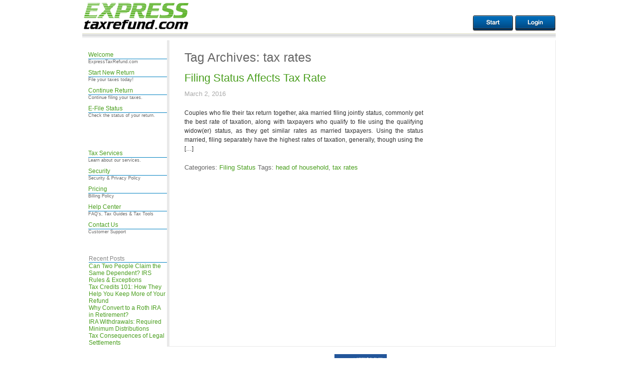

--- FILE ---
content_type: text/html; charset=UTF-8
request_url: https://blog.expresstaxrefund.com/tag/tax-rates/
body_size: 46116
content:
<!DOCTYPE html>
<html lang="en-US">
<head>
  <meta charset="UTF-8" />
  <meta name="viewport" content="width=device-width" />
  <title>tax rates Archives - ExpressTaxRefund.com</title>
  <link rel="stylesheet" type="text/css" href="https://blog.expresstaxrefund.com/wp-content/themes/CUSTOMWPTHEME/style-base.css" />
  <meta name='robots' content='index, follow, max-image-preview:large, max-snippet:-1, max-video-preview:-1' />

	<!-- This site is optimized with the Yoast SEO plugin v26.4 - https://yoast.com/wordpress/plugins/seo/ -->
	<link rel="canonical" href="https://blog.expresstaxrefund.com/tag/tax-rates/" />
	<meta property="og:locale" content="en_US" />
	<meta property="og:type" content="article" />
	<meta property="og:title" content="tax rates Archives - ExpressTaxRefund.com" />
	<meta property="og:url" content="https://blog.expresstaxrefund.com/tag/tax-rates/" />
	<meta property="og:site_name" content="ExpressTaxRefund.com" />
	<script type="application/ld+json" class="yoast-schema-graph">{"@context":"https://schema.org","@graph":[{"@type":"CollectionPage","@id":"https://blog.expresstaxrefund.com/tag/tax-rates/","url":"https://blog.expresstaxrefund.com/tag/tax-rates/","name":"tax rates Archives - ExpressTaxRefund.com","isPartOf":{"@id":"https://blog.expresstaxrefund.com/#website"},"breadcrumb":{"@id":"https://blog.expresstaxrefund.com/tag/tax-rates/#breadcrumb"},"inLanguage":"en-US"},{"@type":"BreadcrumbList","@id":"https://blog.expresstaxrefund.com/tag/tax-rates/#breadcrumb","itemListElement":[{"@type":"ListItem","position":1,"name":"Home","item":"https://blog.expresstaxrefund.com/"},{"@type":"ListItem","position":2,"name":"tax rates"}]},{"@type":"WebSite","@id":"https://blog.expresstaxrefund.com/#website","url":"https://blog.expresstaxrefund.com/","name":"ExpressTaxRefund.com","description":"Fast Tax Return and Fast Tax Refund Services","potentialAction":[{"@type":"SearchAction","target":{"@type":"EntryPoint","urlTemplate":"https://blog.expresstaxrefund.com/?s={search_term_string}"},"query-input":{"@type":"PropertyValueSpecification","valueRequired":true,"valueName":"search_term_string"}}],"inLanguage":"en-US"}]}</script>
	<!-- / Yoast SEO plugin. -->


<link rel="alternate" type="application/rss+xml" title="ExpressTaxRefund.com &raquo; Feed" href="https://blog.expresstaxrefund.com/feed/" />
<link rel="alternate" type="application/rss+xml" title="ExpressTaxRefund.com &raquo; Comments Feed" href="https://blog.expresstaxrefund.com/comments/feed/" />
<link rel="alternate" type="application/rss+xml" title="ExpressTaxRefund.com &raquo; tax rates Tag Feed" href="https://blog.expresstaxrefund.com/tag/tax-rates/feed/" />
<style id='wp-img-auto-sizes-contain-inline-css' type='text/css'>
img:is([sizes=auto i],[sizes^="auto," i]){contain-intrinsic-size:3000px 1500px}
/*# sourceURL=wp-img-auto-sizes-contain-inline-css */
</style>
<style id='wp-emoji-styles-inline-css' type='text/css'>

	img.wp-smiley, img.emoji {
		display: inline !important;
		border: none !important;
		box-shadow: none !important;
		height: 1em !important;
		width: 1em !important;
		margin: 0 0.07em !important;
		vertical-align: -0.1em !important;
		background: none !important;
		padding: 0 !important;
	}
/*# sourceURL=wp-emoji-styles-inline-css */
</style>
<style id='wp-block-library-inline-css' type='text/css'>
:root{--wp-block-synced-color:#7a00df;--wp-block-synced-color--rgb:122,0,223;--wp-bound-block-color:var(--wp-block-synced-color);--wp-editor-canvas-background:#ddd;--wp-admin-theme-color:#007cba;--wp-admin-theme-color--rgb:0,124,186;--wp-admin-theme-color-darker-10:#006ba1;--wp-admin-theme-color-darker-10--rgb:0,107,160.5;--wp-admin-theme-color-darker-20:#005a87;--wp-admin-theme-color-darker-20--rgb:0,90,135;--wp-admin-border-width-focus:2px}@media (min-resolution:192dpi){:root{--wp-admin-border-width-focus:1.5px}}.wp-element-button{cursor:pointer}:root .has-very-light-gray-background-color{background-color:#eee}:root .has-very-dark-gray-background-color{background-color:#313131}:root .has-very-light-gray-color{color:#eee}:root .has-very-dark-gray-color{color:#313131}:root .has-vivid-green-cyan-to-vivid-cyan-blue-gradient-background{background:linear-gradient(135deg,#00d084,#0693e3)}:root .has-purple-crush-gradient-background{background:linear-gradient(135deg,#34e2e4,#4721fb 50%,#ab1dfe)}:root .has-hazy-dawn-gradient-background{background:linear-gradient(135deg,#faaca8,#dad0ec)}:root .has-subdued-olive-gradient-background{background:linear-gradient(135deg,#fafae1,#67a671)}:root .has-atomic-cream-gradient-background{background:linear-gradient(135deg,#fdd79a,#004a59)}:root .has-nightshade-gradient-background{background:linear-gradient(135deg,#330968,#31cdcf)}:root .has-midnight-gradient-background{background:linear-gradient(135deg,#020381,#2874fc)}:root{--wp--preset--font-size--normal:16px;--wp--preset--font-size--huge:42px}.has-regular-font-size{font-size:1em}.has-larger-font-size{font-size:2.625em}.has-normal-font-size{font-size:var(--wp--preset--font-size--normal)}.has-huge-font-size{font-size:var(--wp--preset--font-size--huge)}.has-text-align-center{text-align:center}.has-text-align-left{text-align:left}.has-text-align-right{text-align:right}.has-fit-text{white-space:nowrap!important}#end-resizable-editor-section{display:none}.aligncenter{clear:both}.items-justified-left{justify-content:flex-start}.items-justified-center{justify-content:center}.items-justified-right{justify-content:flex-end}.items-justified-space-between{justify-content:space-between}.screen-reader-text{border:0;clip-path:inset(50%);height:1px;margin:-1px;overflow:hidden;padding:0;position:absolute;width:1px;word-wrap:normal!important}.screen-reader-text:focus{background-color:#ddd;clip-path:none;color:#444;display:block;font-size:1em;height:auto;left:5px;line-height:normal;padding:15px 23px 14px;text-decoration:none;top:5px;width:auto;z-index:100000}html :where(.has-border-color){border-style:solid}html :where([style*=border-top-color]){border-top-style:solid}html :where([style*=border-right-color]){border-right-style:solid}html :where([style*=border-bottom-color]){border-bottom-style:solid}html :where([style*=border-left-color]){border-left-style:solid}html :where([style*=border-width]){border-style:solid}html :where([style*=border-top-width]){border-top-style:solid}html :where([style*=border-right-width]){border-right-style:solid}html :where([style*=border-bottom-width]){border-bottom-style:solid}html :where([style*=border-left-width]){border-left-style:solid}html :where(img[class*=wp-image-]){height:auto;max-width:100%}:where(figure){margin:0 0 1em}html :where(.is-position-sticky){--wp-admin--admin-bar--position-offset:var(--wp-admin--admin-bar--height,0px)}@media screen and (max-width:600px){html :where(.is-position-sticky){--wp-admin--admin-bar--position-offset:0px}}

/*# sourceURL=wp-block-library-inline-css */
</style><style id='global-styles-inline-css' type='text/css'>
:root{--wp--preset--aspect-ratio--square: 1;--wp--preset--aspect-ratio--4-3: 4/3;--wp--preset--aspect-ratio--3-4: 3/4;--wp--preset--aspect-ratio--3-2: 3/2;--wp--preset--aspect-ratio--2-3: 2/3;--wp--preset--aspect-ratio--16-9: 16/9;--wp--preset--aspect-ratio--9-16: 9/16;--wp--preset--color--black: #000000;--wp--preset--color--cyan-bluish-gray: #abb8c3;--wp--preset--color--white: #ffffff;--wp--preset--color--pale-pink: #f78da7;--wp--preset--color--vivid-red: #cf2e2e;--wp--preset--color--luminous-vivid-orange: #ff6900;--wp--preset--color--luminous-vivid-amber: #fcb900;--wp--preset--color--light-green-cyan: #7bdcb5;--wp--preset--color--vivid-green-cyan: #00d084;--wp--preset--color--pale-cyan-blue: #8ed1fc;--wp--preset--color--vivid-cyan-blue: #0693e3;--wp--preset--color--vivid-purple: #9b51e0;--wp--preset--gradient--vivid-cyan-blue-to-vivid-purple: linear-gradient(135deg,rgb(6,147,227) 0%,rgb(155,81,224) 100%);--wp--preset--gradient--light-green-cyan-to-vivid-green-cyan: linear-gradient(135deg,rgb(122,220,180) 0%,rgb(0,208,130) 100%);--wp--preset--gradient--luminous-vivid-amber-to-luminous-vivid-orange: linear-gradient(135deg,rgb(252,185,0) 0%,rgb(255,105,0) 100%);--wp--preset--gradient--luminous-vivid-orange-to-vivid-red: linear-gradient(135deg,rgb(255,105,0) 0%,rgb(207,46,46) 100%);--wp--preset--gradient--very-light-gray-to-cyan-bluish-gray: linear-gradient(135deg,rgb(238,238,238) 0%,rgb(169,184,195) 100%);--wp--preset--gradient--cool-to-warm-spectrum: linear-gradient(135deg,rgb(74,234,220) 0%,rgb(151,120,209) 20%,rgb(207,42,186) 40%,rgb(238,44,130) 60%,rgb(251,105,98) 80%,rgb(254,248,76) 100%);--wp--preset--gradient--blush-light-purple: linear-gradient(135deg,rgb(255,206,236) 0%,rgb(152,150,240) 100%);--wp--preset--gradient--blush-bordeaux: linear-gradient(135deg,rgb(254,205,165) 0%,rgb(254,45,45) 50%,rgb(107,0,62) 100%);--wp--preset--gradient--luminous-dusk: linear-gradient(135deg,rgb(255,203,112) 0%,rgb(199,81,192) 50%,rgb(65,88,208) 100%);--wp--preset--gradient--pale-ocean: linear-gradient(135deg,rgb(255,245,203) 0%,rgb(182,227,212) 50%,rgb(51,167,181) 100%);--wp--preset--gradient--electric-grass: linear-gradient(135deg,rgb(202,248,128) 0%,rgb(113,206,126) 100%);--wp--preset--gradient--midnight: linear-gradient(135deg,rgb(2,3,129) 0%,rgb(40,116,252) 100%);--wp--preset--font-size--small: 13px;--wp--preset--font-size--medium: 20px;--wp--preset--font-size--large: 36px;--wp--preset--font-size--x-large: 42px;--wp--preset--spacing--20: 0.44rem;--wp--preset--spacing--30: 0.67rem;--wp--preset--spacing--40: 1rem;--wp--preset--spacing--50: 1.5rem;--wp--preset--spacing--60: 2.25rem;--wp--preset--spacing--70: 3.38rem;--wp--preset--spacing--80: 5.06rem;--wp--preset--shadow--natural: 6px 6px 9px rgba(0, 0, 0, 0.2);--wp--preset--shadow--deep: 12px 12px 50px rgba(0, 0, 0, 0.4);--wp--preset--shadow--sharp: 6px 6px 0px rgba(0, 0, 0, 0.2);--wp--preset--shadow--outlined: 6px 6px 0px -3px rgb(255, 255, 255), 6px 6px rgb(0, 0, 0);--wp--preset--shadow--crisp: 6px 6px 0px rgb(0, 0, 0);}:where(.is-layout-flex){gap: 0.5em;}:where(.is-layout-grid){gap: 0.5em;}body .is-layout-flex{display: flex;}.is-layout-flex{flex-wrap: wrap;align-items: center;}.is-layout-flex > :is(*, div){margin: 0;}body .is-layout-grid{display: grid;}.is-layout-grid > :is(*, div){margin: 0;}:where(.wp-block-columns.is-layout-flex){gap: 2em;}:where(.wp-block-columns.is-layout-grid){gap: 2em;}:where(.wp-block-post-template.is-layout-flex){gap: 1.25em;}:where(.wp-block-post-template.is-layout-grid){gap: 1.25em;}.has-black-color{color: var(--wp--preset--color--black) !important;}.has-cyan-bluish-gray-color{color: var(--wp--preset--color--cyan-bluish-gray) !important;}.has-white-color{color: var(--wp--preset--color--white) !important;}.has-pale-pink-color{color: var(--wp--preset--color--pale-pink) !important;}.has-vivid-red-color{color: var(--wp--preset--color--vivid-red) !important;}.has-luminous-vivid-orange-color{color: var(--wp--preset--color--luminous-vivid-orange) !important;}.has-luminous-vivid-amber-color{color: var(--wp--preset--color--luminous-vivid-amber) !important;}.has-light-green-cyan-color{color: var(--wp--preset--color--light-green-cyan) !important;}.has-vivid-green-cyan-color{color: var(--wp--preset--color--vivid-green-cyan) !important;}.has-pale-cyan-blue-color{color: var(--wp--preset--color--pale-cyan-blue) !important;}.has-vivid-cyan-blue-color{color: var(--wp--preset--color--vivid-cyan-blue) !important;}.has-vivid-purple-color{color: var(--wp--preset--color--vivid-purple) !important;}.has-black-background-color{background-color: var(--wp--preset--color--black) !important;}.has-cyan-bluish-gray-background-color{background-color: var(--wp--preset--color--cyan-bluish-gray) !important;}.has-white-background-color{background-color: var(--wp--preset--color--white) !important;}.has-pale-pink-background-color{background-color: var(--wp--preset--color--pale-pink) !important;}.has-vivid-red-background-color{background-color: var(--wp--preset--color--vivid-red) !important;}.has-luminous-vivid-orange-background-color{background-color: var(--wp--preset--color--luminous-vivid-orange) !important;}.has-luminous-vivid-amber-background-color{background-color: var(--wp--preset--color--luminous-vivid-amber) !important;}.has-light-green-cyan-background-color{background-color: var(--wp--preset--color--light-green-cyan) !important;}.has-vivid-green-cyan-background-color{background-color: var(--wp--preset--color--vivid-green-cyan) !important;}.has-pale-cyan-blue-background-color{background-color: var(--wp--preset--color--pale-cyan-blue) !important;}.has-vivid-cyan-blue-background-color{background-color: var(--wp--preset--color--vivid-cyan-blue) !important;}.has-vivid-purple-background-color{background-color: var(--wp--preset--color--vivid-purple) !important;}.has-black-border-color{border-color: var(--wp--preset--color--black) !important;}.has-cyan-bluish-gray-border-color{border-color: var(--wp--preset--color--cyan-bluish-gray) !important;}.has-white-border-color{border-color: var(--wp--preset--color--white) !important;}.has-pale-pink-border-color{border-color: var(--wp--preset--color--pale-pink) !important;}.has-vivid-red-border-color{border-color: var(--wp--preset--color--vivid-red) !important;}.has-luminous-vivid-orange-border-color{border-color: var(--wp--preset--color--luminous-vivid-orange) !important;}.has-luminous-vivid-amber-border-color{border-color: var(--wp--preset--color--luminous-vivid-amber) !important;}.has-light-green-cyan-border-color{border-color: var(--wp--preset--color--light-green-cyan) !important;}.has-vivid-green-cyan-border-color{border-color: var(--wp--preset--color--vivid-green-cyan) !important;}.has-pale-cyan-blue-border-color{border-color: var(--wp--preset--color--pale-cyan-blue) !important;}.has-vivid-cyan-blue-border-color{border-color: var(--wp--preset--color--vivid-cyan-blue) !important;}.has-vivid-purple-border-color{border-color: var(--wp--preset--color--vivid-purple) !important;}.has-vivid-cyan-blue-to-vivid-purple-gradient-background{background: var(--wp--preset--gradient--vivid-cyan-blue-to-vivid-purple) !important;}.has-light-green-cyan-to-vivid-green-cyan-gradient-background{background: var(--wp--preset--gradient--light-green-cyan-to-vivid-green-cyan) !important;}.has-luminous-vivid-amber-to-luminous-vivid-orange-gradient-background{background: var(--wp--preset--gradient--luminous-vivid-amber-to-luminous-vivid-orange) !important;}.has-luminous-vivid-orange-to-vivid-red-gradient-background{background: var(--wp--preset--gradient--luminous-vivid-orange-to-vivid-red) !important;}.has-very-light-gray-to-cyan-bluish-gray-gradient-background{background: var(--wp--preset--gradient--very-light-gray-to-cyan-bluish-gray) !important;}.has-cool-to-warm-spectrum-gradient-background{background: var(--wp--preset--gradient--cool-to-warm-spectrum) !important;}.has-blush-light-purple-gradient-background{background: var(--wp--preset--gradient--blush-light-purple) !important;}.has-blush-bordeaux-gradient-background{background: var(--wp--preset--gradient--blush-bordeaux) !important;}.has-luminous-dusk-gradient-background{background: var(--wp--preset--gradient--luminous-dusk) !important;}.has-pale-ocean-gradient-background{background: var(--wp--preset--gradient--pale-ocean) !important;}.has-electric-grass-gradient-background{background: var(--wp--preset--gradient--electric-grass) !important;}.has-midnight-gradient-background{background: var(--wp--preset--gradient--midnight) !important;}.has-small-font-size{font-size: var(--wp--preset--font-size--small) !important;}.has-medium-font-size{font-size: var(--wp--preset--font-size--medium) !important;}.has-large-font-size{font-size: var(--wp--preset--font-size--large) !important;}.has-x-large-font-size{font-size: var(--wp--preset--font-size--x-large) !important;}
/*# sourceURL=global-styles-inline-css */
</style>

<style id='classic-theme-styles-inline-css' type='text/css'>
/*! This file is auto-generated */
.wp-block-button__link{color:#fff;background-color:#32373c;border-radius:9999px;box-shadow:none;text-decoration:none;padding:calc(.667em + 2px) calc(1.333em + 2px);font-size:1.125em}.wp-block-file__button{background:#32373c;color:#fff;text-decoration:none}
/*# sourceURL=/wp-includes/css/classic-themes.min.css */
</style>
<link rel='stylesheet' id='taxopress-frontend-css-css' href='https://blog.expresstaxrefund.com/wp-content/plugins/simple-tags/assets/frontend/css/frontend.css?ver=3.40.1' type='text/css' media='all' />
<script type="text/javascript" src="https://blog.expresstaxrefund.com/wp-includes/js/jquery/jquery.min.js?ver=3.7.1" id="jquery-core-js"></script>
<script type="text/javascript" src="https://blog.expresstaxrefund.com/wp-includes/js/jquery/jquery-migrate.min.js?ver=3.4.1" id="jquery-migrate-js"></script>
<script type="text/javascript" src="https://blog.expresstaxrefund.com/wp-content/themes/CUSTOMWPTHEME/videos.js?ver=78eb1cdfa2a862f6179617391bd6131a" id="supersimple-videos-js"></script>
<script type="text/javascript" src="https://blog.expresstaxrefund.com/wp-content/plugins/simple-tags/assets/frontend/js/frontend.js?ver=3.40.1" id="taxopress-frontend-js-js"></script>
<link rel="https://api.w.org/" href="https://blog.expresstaxrefund.com/wp-json/" /><link rel="alternate" title="JSON" type="application/json" href="https://blog.expresstaxrefund.com/wp-json/wp/v2/tags/327" /><link rel="EditURI" type="application/rsd+xml" title="RSD" href="https://blog.expresstaxrefund.com/xmlrpc.php?rsd" />

<style type="text/css">a.st_tag, a.internal_tag, .st_tag, .internal_tag { text-decoration: underline !important; }</style>    <script type="text/javascript">
      jQuery(document).ready(function($){
        $("#wrapper").vids();
      });
    </script>
      <link rel="stylesheet" type="text/css" href="https://blog.expresstaxrefund.com/wp-content/themes/CUSTOMWPTHEME/style.css" />

<base href="https://expresstaxrefund.com/">
        
        <meta http-equiv="Content-Type" content="text/html; charset=UTF-8">
		<meta name="author" content="ExpressTaxRefund.com">
		<meta name="copyright" content="Copyright 2019 ExpressTaxRefund.com. All Rights Reserved.">
		<link rel="canonical" href="https://www.expresstaxrefund.com/index.cgi">
        <meta name="keywords" content="fast tax return, fast tax refund, e file online, income tax preparation, express tax refund"><meta name="description" content="File your fast tax return online and receive your fast tax refund quickly at ExpressTaxRefund.com.">
		<link rel="apple-touch-icon" href="https://www.expresstaxrefund.com/images/apple-touch-icon.png">
        <link href="https://www.expresstaxrefund.com/templates/design/etr.css?r=101" rel="stylesheet" type="text/css">
        <link rel="stylesheet" href="https://www.expresstaxrefund.com/jscript/colorbox/colorbox.css?r=2" type="text/css" media="screen">
<script type='text/javascript'>
			window.Muscula = { settings:{
				logId:"PTLJ0GC-EBkfd"
			}};
			(function () {
				var m = document.createElement('script'); m.type = 'text/javascript'; m.async = true;
				m.src = (window.location.protocol == 'https:' ? 'https:' : 'http:') +
					'//musculahq.appspot.com/Muscula7.js';
				var s = document.getElementsByTagName('script')[0]; s.parentNode.insertBefore(m, s);
				window.Muscula.run=function(){var a;eval(arguments[0]);window.Muscula.run=function(){};};
				window.Muscula.errors=[];window.onerror=function(){window.Muscula.errors.push(arguments);
				return window.Muscula.settings.suppressErrors===undefined;}
			})();
		</script>
        <script language="JavaScript" src="https://www.expresstaxrefund.com/jscript/NumberFormat150.js" type="text/javascript"></script>
        <script language="JavaScript" src="https://www.expresstaxrefund.com/jscript/jquery.js" type="text/javascript"></script>
        <script language="JavaScript" src="https://www.expresstaxrefund.com/jscript/jquery.colorbox.js?r=2" type="text/javascript"></script>
        <script language="JavaScript" src="https://www.expresstaxrefund.com/jscript/jquery.tools.min.js" type="text/javascript"></script>
        <script language="JavaScript" src="https://www.expresstaxrefund.com/jscript/etr.js" type="text/javascript"></script>
		<link rel="shortcut icon" href="https://www.expresstaxrefund.com/favicon.ico">
    <link rel="stylesheet" href="https://blog.expresstaxrefund.com/wp-content/themes/CUSTOMWPTHEME/style.css"></head>

<body class=" hasGoogleVoiceExt">
<!-- %%loggedout%% -->
<div id="wrap" style="overflow: visible;">
	<div id="container" style="overflow: visible;">
   	  <div id="header">
        	<a href="http://www.expresstaxrefund.com"><img src="https://www.expresstaxrefund.com/images/etr_logo.gif" height="61" width="218" border="0" alt="Tax Return"></a>
            <div id="session">
            	<a href="https://www.expresstaxrefund.com/register.cgi"><img src="//www.expresstaxrefund.com/images/dyna/start.png" border="0"></a>
                <a href="https://www.expresstaxrefund.com/login.cgi"><img src="//www.expresstaxrefund.com/images/dyna/login.png" border="0"></a>
            </div>
        <div id="topbg"></div>
        </div>
    	<div id="main">
        	<div id="nav" style="overflow: visible;">
		    <ul class="menu_list linkG2B">
        	    	<li class=""><div><h2><a href="http://www.expresstaxrefund.com/">Welcome</a></h2>ExpressTaxRefund.com</div></li>
        	    	<li><div><h2><a href="http://www.expresstaxrefund.com/register.cgi">Start New Return</a></h2>File your taxes today!</div></li>
        	    	<li><div><h2><a href="https://www.expresstaxrefund.com/login.cgi">Continue Return</a></h2>Continue filing your taxes.</div></li>
        	    	<li><div><h2><a href="https://www.expresstaxrefund.com/login.cgi?status=1">E-File Status</a></h2>Check the status of your return.</div></li>
		    </ul>
		    <p>&nbsp;</p>
		    <ul class="menu_list linkG2B" style="overflow: visible;">
        	    	<li><div><h2><a href="http://www.expresstaxrefund.com/service.cgi">Tax Services</a></h2>Learn about our services.</div></li>
        	    	<li><div><h2><a href="http://www.expresstaxrefund.com/income-tax-preparation-services.cgi">Security</a></h2>Security &amp; Privacy Policy</div></li>
        	    	<li><div><h2><a href="http://www.expresstaxrefund.com/online-tax-services.cgi">Pricing</a></h2>Billing Policy</div></li>
        	    	<li><div><h2><a href="http://www.expresstaxrefund.com/help.cgi">Help Center</a></h2>FAQ's, Tax Guides &amp; Tax Tools</div></li>
                        <li><div><h2><a href="http://www.expresstaxrefund.com/contact_us.cgi">Contact Us</a></h2>Customer Support</div></li>
		    </ul>

			<div style="overflow: visible;"><aside id="sidebar-111" role="complementary" style="width:98% !important;">

    <div id="primary" class="widget-area">
                <ul class="xoxo">
            
		<li id="recent-posts-2" class="widget-container widget_recent_entries">
		<h3 class="widget-title">Recent Posts</h3>
		<ul>
											<li>
					<a href="https://blog.expresstaxrefund.com/2026/01/16/can-you-split-a-dependent-between-tax-returns/">Can Two People Claim the Same Dependent? IRS Rules &#038; Exceptions</a>
									</li>
											<li>
					<a href="https://blog.expresstaxrefund.com/2025/11/24/tax-credits-101-how-they-help-you-keep-more-of-your-refund/">Tax Credits 101: How They Help You Keep More of Your Refund</a>
									</li>
											<li>
					<a href="https://blog.expresstaxrefund.com/2024/11/11/why-convert-to-a-roth-ira-in-retirement/">Why Convert to a Roth IRA in Retirement?</a>
									</li>
											<li>
					<a href="https://blog.expresstaxrefund.com/2024/02/15/ira-withdrawals-required-minimum-distributions/">IRA Withdrawals: Required Minimum Distributions</a>
									</li>
											<li>
					<a href="https://blog.expresstaxrefund.com/2024/01/10/tax-consequences-of-legal-settlements/">Tax Consequences of Legal Settlements</a>
									</li>
					</ul>

		</li><li id="archives-2" class="widget-container widget_archive"><h3 class="widget-title">Archives</h3>
			<ul>
					<li><a href='https://blog.expresstaxrefund.com/2026/01/'>January 2026</a></li>
	<li><a href='https://blog.expresstaxrefund.com/2025/11/'>November 2025</a></li>
	<li><a href='https://blog.expresstaxrefund.com/2024/11/'>November 2024</a></li>
	<li><a href='https://blog.expresstaxrefund.com/2024/02/'>February 2024</a></li>
	<li><a href='https://blog.expresstaxrefund.com/2024/01/'>January 2024</a></li>
	<li><a href='https://blog.expresstaxrefund.com/2023/11/'>November 2023</a></li>
	<li><a href='https://blog.expresstaxrefund.com/2023/10/'>October 2023</a></li>
	<li><a href='https://blog.expresstaxrefund.com/2023/05/'>May 2023</a></li>
	<li><a href='https://blog.expresstaxrefund.com/2023/04/'>April 2023</a></li>
	<li><a href='https://blog.expresstaxrefund.com/2023/01/'>January 2023</a></li>
	<li><a href='https://blog.expresstaxrefund.com/2022/10/'>October 2022</a></li>
	<li><a href='https://blog.expresstaxrefund.com/2022/06/'>June 2022</a></li>
	<li><a href='https://blog.expresstaxrefund.com/2022/03/'>March 2022</a></li>
	<li><a href='https://blog.expresstaxrefund.com/2022/02/'>February 2022</a></li>
	<li><a href='https://blog.expresstaxrefund.com/2022/01/'>January 2022</a></li>
	<li><a href='https://blog.expresstaxrefund.com/2021/07/'>July 2021</a></li>
	<li><a href='https://blog.expresstaxrefund.com/2021/04/'>April 2021</a></li>
	<li><a href='https://blog.expresstaxrefund.com/2020/07/'>July 2020</a></li>
	<li><a href='https://blog.expresstaxrefund.com/2020/02/'>February 2020</a></li>
	<li><a href='https://blog.expresstaxrefund.com/2020/01/'>January 2020</a></li>
	<li><a href='https://blog.expresstaxrefund.com/2019/02/'>February 2019</a></li>
	<li><a href='https://blog.expresstaxrefund.com/2018/12/'>December 2018</a></li>
	<li><a href='https://blog.expresstaxrefund.com/2018/03/'>March 2018</a></li>
	<li><a href='https://blog.expresstaxrefund.com/2017/05/'>May 2017</a></li>
	<li><a href='https://blog.expresstaxrefund.com/2016/10/'>October 2016</a></li>
	<li><a href='https://blog.expresstaxrefund.com/2016/08/'>August 2016</a></li>
	<li><a href='https://blog.expresstaxrefund.com/2016/04/'>April 2016</a></li>
	<li><a href='https://blog.expresstaxrefund.com/2016/03/'>March 2016</a></li>
	<li><a href='https://blog.expresstaxrefund.com/2016/02/'>February 2016</a></li>
	<li><a href='https://blog.expresstaxrefund.com/2016/01/'>January 2016</a></li>
	<li><a href='https://blog.expresstaxrefund.com/2015/08/'>August 2015</a></li>
	<li><a href='https://blog.expresstaxrefund.com/2015/07/'>July 2015</a></li>
	<li><a href='https://blog.expresstaxrefund.com/2015/06/'>June 2015</a></li>
	<li><a href='https://blog.expresstaxrefund.com/2015/03/'>March 2015</a></li>
	<li><a href='https://blog.expresstaxrefund.com/2015/02/'>February 2015</a></li>
			</ul>

			</li><li id="categories-2" class="widget-container widget_categories"><h3 class="widget-title">Categories</h3>
			<ul>
					<li class="cat-item cat-item-9"><a href="https://blog.expresstaxrefund.com/category/credits/">Credits</a>
</li>
	<li class="cat-item cat-item-24"><a href="https://blog.expresstaxrefund.com/category/deductions/">Deductions</a>
</li>
	<li class="cat-item cat-item-17"><a href="https://blog.expresstaxrefund.com/category/dependents/">Dependents</a>
</li>
	<li class="cat-item cat-item-30"><a href="https://blog.expresstaxrefund.com/category/filing-status/">Filing Status</a>
</li>
	<li class="cat-item cat-item-5"><a href="https://blog.expresstaxrefund.com/category/forms/">Forms</a>
</li>
	<li class="cat-item cat-item-38"><a href="https://blog.expresstaxrefund.com/category/general/">General</a>
</li>
			</ul>

			</li><li id="tag_cloud-2" class="widget-container widget_tag_cloud"><h3 class="widget-title">Tags</h3><div class="tagcloud"><a href="https://blog.expresstaxrefund.com/tag/1095-a/" class="tag-cloud-link tag-link-129 tag-link-position-1" style="font-size: 8pt;" aria-label="1095-A (4 items)">1095-A</a>
<a href="https://blog.expresstaxrefund.com/tag/aca/" class="tag-cloud-link tag-link-85 tag-link-position-2" style="font-size: 10.11320754717pt;" aria-label="ACA (5 items)">ACA</a>
<a href="https://blog.expresstaxrefund.com/tag/affordable-care-act/" class="tag-cloud-link tag-link-84 tag-link-position-3" style="font-size: 15.924528301887pt;" aria-label="Affordable Care Act (9 items)">Affordable Care Act</a>
<a href="https://blog.expresstaxrefund.com/tag/american-opportunity-credit/" class="tag-cloud-link tag-link-28 tag-link-position-4" style="font-size: 19.88679245283pt;" aria-label="American Opportunity Credit (13 items)">American Opportunity Credit</a>
<a href="https://blog.expresstaxrefund.com/tag/charity/" class="tag-cloud-link tag-link-26 tag-link-position-5" style="font-size: 11.962264150943pt;" aria-label="charity (6 items)">charity</a>
<a href="https://blog.expresstaxrefund.com/tag/child/" class="tag-cloud-link tag-link-54 tag-link-position-6" style="font-size: 8pt;" aria-label="child (4 items)">child</a>
<a href="https://blog.expresstaxrefund.com/tag/child-care/" class="tag-cloud-link tag-link-11 tag-link-position-7" style="font-size: 13.283018867925pt;" aria-label="Child Care (7 items)">Child Care</a>
<a href="https://blog.expresstaxrefund.com/tag/child-care-credit/" class="tag-cloud-link tag-link-22 tag-link-position-8" style="font-size: 10.11320754717pt;" aria-label="child care credit (5 items)">child care credit</a>
<a href="https://blog.expresstaxrefund.com/tag/children/" class="tag-cloud-link tag-link-57 tag-link-position-9" style="font-size: 10.11320754717pt;" aria-label="children (5 items)">children</a>
<a href="https://blog.expresstaxrefund.com/tag/child-tax-credit/" class="tag-cloud-link tag-link-23 tag-link-position-10" style="font-size: 20.679245283019pt;" aria-label="child tax credit (14 items)">child tax credit</a>
<a href="https://blog.expresstaxrefund.com/tag/credits/" class="tag-cloud-link tag-link-10 tag-link-position-11" style="font-size: 15.924528301887pt;" aria-label="Credits (9 items)">Credits</a>
<a href="https://blog.expresstaxrefund.com/tag/deductions/" class="tag-cloud-link tag-link-64 tag-link-position-12" style="font-size: 22pt;" aria-label="deductions (16 items)">deductions</a>
<a href="https://blog.expresstaxrefund.com/tag/dependent-care-credit/" class="tag-cloud-link tag-link-343 tag-link-position-13" style="font-size: 13.283018867925pt;" aria-label="dependent care credit (7 items)">dependent care credit</a>
<a href="https://blog.expresstaxrefund.com/tag/dependents/" class="tag-cloud-link tag-link-19 tag-link-position-14" style="font-size: 18.830188679245pt;" aria-label="dependents (12 items)">dependents</a>
<a href="https://blog.expresstaxrefund.com/tag/donation/" class="tag-cloud-link tag-link-25 tag-link-position-15" style="font-size: 11.962264150943pt;" aria-label="Donation (6 items)">Donation</a>
<a href="https://blog.expresstaxrefund.com/tag/earned-income/" class="tag-cloud-link tag-link-139 tag-link-position-16" style="font-size: 13.283018867925pt;" aria-label="Earned Income (7 items)">Earned Income</a>
<a href="https://blog.expresstaxrefund.com/tag/earned-income-credit/" class="tag-cloud-link tag-link-21 tag-link-position-17" style="font-size: 16.981132075472pt;" aria-label="earned income credit (10 items)">earned income credit</a>
<a href="https://blog.expresstaxrefund.com/tag/earned-income-tax-credit/" class="tag-cloud-link tag-link-262 tag-link-position-18" style="font-size: 18.037735849057pt;" aria-label="Earned Income Tax Credit (11 items)">Earned Income Tax Credit</a>
<a href="https://blog.expresstaxrefund.com/tag/education-credits/" class="tag-cloud-link tag-link-347 tag-link-position-19" style="font-size: 8pt;" aria-label="education credits (4 items)">education credits</a>
<a href="https://blog.expresstaxrefund.com/tag/eic/" class="tag-cloud-link tag-link-55 tag-link-position-20" style="font-size: 8pt;" aria-label="EIC (4 items)">EIC</a>
<a href="https://blog.expresstaxrefund.com/tag/eitc/" class="tag-cloud-link tag-link-56 tag-link-position-21" style="font-size: 18.037735849057pt;" aria-label="EITC (11 items)">EITC</a>
<a href="https://blog.expresstaxrefund.com/tag/employee-business-expenses/" class="tag-cloud-link tag-link-67 tag-link-position-22" style="font-size: 8pt;" aria-label="employee business expenses (4 items)">employee business expenses</a>
<a href="https://blog.expresstaxrefund.com/tag/estimated-tax-payments/" class="tag-cloud-link tag-link-93 tag-link-position-23" style="font-size: 10.11320754717pt;" aria-label="Estimated Tax Payments (5 items)">Estimated Tax Payments</a>
<a href="https://blog.expresstaxrefund.com/tag/filing-status/" class="tag-cloud-link tag-link-31 tag-link-position-24" style="font-size: 19.88679245283pt;" aria-label="Filing Status (13 items)">Filing Status</a>
<a href="https://blog.expresstaxrefund.com/tag/head-of-household/" class="tag-cloud-link tag-link-60 tag-link-position-25" style="font-size: 18.037735849057pt;" aria-label="head of household (11 items)">head of household</a>
<a href="https://blog.expresstaxrefund.com/tag/health-insurance/" class="tag-cloud-link tag-link-83 tag-link-position-26" style="font-size: 10.11320754717pt;" aria-label="Health Insurance (5 items)">Health Insurance</a>
<a href="https://blog.expresstaxrefund.com/tag/health-insurance-marketplace/" class="tag-cloud-link tag-link-130 tag-link-position-27" style="font-size: 11.962264150943pt;" aria-label="Health Insurance Marketplace (6 items)">Health Insurance Marketplace</a>
<a href="https://blog.expresstaxrefund.com/tag/ira/" class="tag-cloud-link tag-link-108 tag-link-position-28" style="font-size: 8pt;" aria-label="IRA (4 items)">IRA</a>
<a href="https://blog.expresstaxrefund.com/tag/itemized-deduction/" class="tag-cloud-link tag-link-275 tag-link-position-29" style="font-size: 10.11320754717pt;" aria-label="itemized deduction (5 items)">itemized deduction</a>
<a href="https://blog.expresstaxrefund.com/tag/itemized-deductions/" class="tag-cloud-link tag-link-79 tag-link-position-30" style="font-size: 13.283018867925pt;" aria-label="itemized deductions (7 items)">itemized deductions</a>
<a href="https://blog.expresstaxrefund.com/tag/lifetime-learning-credit/" class="tag-cloud-link tag-link-29 tag-link-position-31" style="font-size: 16.981132075472pt;" aria-label="Lifetime Learning Credit (10 items)">Lifetime Learning Credit</a>
<a href="https://blog.expresstaxrefund.com/tag/married/" class="tag-cloud-link tag-link-33 tag-link-position-32" style="font-size: 10.11320754717pt;" aria-label="married (5 items)">married</a>
<a href="https://blog.expresstaxrefund.com/tag/married-couples/" class="tag-cloud-link tag-link-333 tag-link-position-33" style="font-size: 8pt;" aria-label="married couples (4 items)">married couples</a>
<a href="https://blog.expresstaxrefund.com/tag/medical-expenses/" class="tag-cloud-link tag-link-81 tag-link-position-34" style="font-size: 15.924528301887pt;" aria-label="medical expenses (9 items)">medical expenses</a>
<a href="https://blog.expresstaxrefund.com/tag/obamacare/" class="tag-cloud-link tag-link-86 tag-link-position-35" style="font-size: 8pt;" aria-label="Obamacare (4 items)">Obamacare</a>
<a href="https://blog.expresstaxrefund.com/tag/requirements/" class="tag-cloud-link tag-link-41 tag-link-position-36" style="font-size: 10.11320754717pt;" aria-label="requirements (5 items)">requirements</a>
<a href="https://blog.expresstaxrefund.com/tag/retirement/" class="tag-cloud-link tag-link-170 tag-link-position-37" style="font-size: 10.11320754717pt;" aria-label="Retirement (5 items)">Retirement</a>
<a href="https://blog.expresstaxrefund.com/tag/savers-credit/" class="tag-cloud-link tag-link-94 tag-link-position-38" style="font-size: 8pt;" aria-label="Saver&#039;s Credit (4 items)">Saver&#039;s Credit</a>
<a href="https://blog.expresstaxrefund.com/tag/schedule-c/" class="tag-cloud-link tag-link-3 tag-link-position-39" style="font-size: 11.962264150943pt;" aria-label="Schedule C (6 items)">Schedule C</a>
<a href="https://blog.expresstaxrefund.com/tag/single/" class="tag-cloud-link tag-link-32 tag-link-position-40" style="font-size: 11.962264150943pt;" aria-label="single (6 items)">single</a>
<a href="https://blog.expresstaxrefund.com/tag/standard-deduction/" class="tag-cloud-link tag-link-154 tag-link-position-41" style="font-size: 10.11320754717pt;" aria-label="Standard Deduction (5 items)">Standard Deduction</a>
<a href="https://blog.expresstaxrefund.com/tag/student-loan-interest/" class="tag-cloud-link tag-link-73 tag-link-position-42" style="font-size: 13.283018867925pt;" aria-label="student loan interest (7 items)">student loan interest</a>
<a href="https://blog.expresstaxrefund.com/tag/tax-return/" class="tag-cloud-link tag-link-42 tag-link-position-43" style="font-size: 16.981132075472pt;" aria-label="tax return (10 items)">tax return</a>
<a href="https://blog.expresstaxrefund.com/tag/travel-expenses/" class="tag-cloud-link tag-link-118 tag-link-position-44" style="font-size: 11.962264150943pt;" aria-label="travel expenses (6 items)">travel expenses</a>
<a href="https://blog.expresstaxrefund.com/tag/tuition/" class="tag-cloud-link tag-link-115 tag-link-position-45" style="font-size: 10.11320754717pt;" aria-label="Tuition (5 items)">Tuition</a></div>
</li>          </ul>
          </div>

</aside>
</div>
       	    </div>
          <div id="content" style="overflow: visible;">
                <div id="content_border" style="overflow: visible;">
	            	
<style type="text/css">
<!--

.bena {
        font-family: Arial, Helvetica, sans-serif;
        font-size: 10pt; font-weight: normal; color: #333333; line-height: 1.3; display: inline;
}
div.rating, div.rating div {
	display: inline;
}

-->
</style>


<table width="98%" border="0" cellspacing="5" cellpadding="5" style="overflow: visible;">
<section id="content-111" role="main">
  <div class="header">
    <h1 class="entry-title">Tag Archives: tax rates</h1>
  </div>
      <div id="post-307" class="post-307 post type-post status-publish format-standard hentry category-filing-status tag-head-of-household tag-tax-rates">
  <div>
    <h2 class="entry-title"><a href="https://blog.expresstaxrefund.com/2016/03/02/filing-status-affects-tax-rate/" title="Filing Status Affects Tax Rate" rel="bookmark">Filing Status Affects Tax Rate</a></h2>     <section class="entry-meta">
  <span class="entry-date">March 2, 2016</span>
</section>
  </div>
  <section class="entry-summary">
  <p>Couples who file their tax return together, aka married filing jointly status, commonly get the best rate of taxation, along with taxpayers who qualify to file using the qualifying widow(er) status, as they get similar rates as married taxpayers. Using the status married, filing separately have the highest rates of taxation, generally, though using the [&hellip;]</p>
  </section>
  <div class="entry-footer">
  <span class="cat-links">Categories: <a href="https://blog.expresstaxrefund.com/category/filing-status/" rel="category tag">Filing Status</a></span>
  <span class="tag-links">Tags: <a href="https://blog.expresstaxrefund.com/tag/head-of-household/" rel="tag">head of household</a>, <a href="https://blog.expresstaxrefund.com/tag/tax-rates/" rel="tag">tax rates</a></span>
  </div>
</div>
    </section>
</table>

<script>
<!--
$(document).ready(function() {
	$('#content_border').height($('#nav').height() + 100);
});
-->
</script>



                </div>
      		<div id="footer">
		    <table width="50%" cellpadding="5" cellspacing="0" align="center">
			<tr>
			    <td>
					<span id="siteseal"><script type="text/javascript" src="https://seal.godaddy.com/getSeal?sealID=2dylJ1lCFXyWOy2HkUsUBctKHGdCYiFF7TgVldvQFv0yC96iBwqI4"></script></span>
			    </td>
			    <td>
					<script type="text/javascript" src="https://sealserver.trustwave.com/seal.js?code=fa1dda4c78614d49bd9e8429b792de61"></script>
			    </td>
				<td>
					<img src="//www.expresstaxrefund.com/images/irs_efile_provider.gif" width="132" height="31" border="0" alt="Authorized IRS E-File Provider"/>
				</td>
			</tr>
		    </table>
                    Copyright&copy;2026 ExpressTaxRefund<span id="servertag" name="servertag" title="blog">.</span>com - 
                    <a href="https://blog.expresstaxrefund.com">Blog</a> |  
                    <a href="https://www.expresstaxrefund.com/terms.cgi">Terms</a> | 
                    <a href="https://www.expresstaxrefund.com/sitemap.cgi">Sitemap</a>
                </div>
          </div>
        </div>
    </div>
</div>


<script type="text/javascript">

  var _gaq = _gaq || [];
  _gaq.push(['_setAccount', 'UA-36953339-1']);
  _gaq.push(['_setDomainName', 'expresstaxrefund.com']);
  _gaq.push(['_trackPageview']);

  (function() {
    var ga = document.createElement('script'); ga.type = 'text/javascript'; ga.async = true;
    ga.src = ('https:' == document.location.protocol ? 'https://ssl' : 'http://www') + '.google-analytics.com/ga.js';
    var s = document.getElementsByTagName('script')[0]; s.parentNode.insertBefore(ga, s);
  })();

</script>





<div id="cboxOverlay" style="display: none;"></div><div id="colorbox" class="" role="dialog" tabindex="-1" style="display: none;"><div id="cboxWrapper"><div><div id="cboxTopLeft" style="float: left;"></div><div id="cboxTopCenter" style="float: left;"></div><div id="cboxTopRight" style="float: left;"></div></div><div style="clear: left;"><div id="cboxMiddleLeft" style="float: left;"></div><div id="cboxContent" style="float: left;"><div id="cboxTitle" style="float: left;"></div><div id="cboxCurrent" style="float: left;"></div><button type="button" id="cboxPrevious"></button><button type="button" id="cboxNext"></button><button id="cboxSlideshow"></button><div id="cboxLoadingOverlay" style="float: left;"></div><div id="cboxLoadingGraphic" style="float: left;"></div></div><div id="cboxMiddleRight" style="float: left;"></div></div><div style="clear: left;"><div id="cboxBottomLeft" style="float: left;"></div><div id="cboxBottomCenter" style="float: left;"></div><div id="cboxBottomRight" style="float: left;"></div></div></div><div style="position: absolute; width: 9999px; visibility: hidden; display: none; max-width: none;"></div></div><script type="speculationrules">
{"prefetch":[{"source":"document","where":{"and":[{"href_matches":"/*"},{"not":{"href_matches":["/wp-*.php","/wp-admin/*","/wp-content/uploads/*","/wp-content/*","/wp-content/plugins/*","/wp-content/themes/CUSTOMWPTHEME/*","/*\\?(.+)"]}},{"not":{"selector_matches":"a[rel~=\"nofollow\"]"}},{"not":{"selector_matches":".no-prefetch, .no-prefetch a"}}]},"eagerness":"conservative"}]}
</script>
<script id="wp-emoji-settings" type="application/json">
{"baseUrl":"https://s.w.org/images/core/emoji/17.0.2/72x72/","ext":".png","svgUrl":"https://s.w.org/images/core/emoji/17.0.2/svg/","svgExt":".svg","source":{"concatemoji":"https://blog.expresstaxrefund.com/wp-includes/js/wp-emoji-release.min.js?ver=78eb1cdfa2a862f6179617391bd6131a"}}
</script>
<script type="module">
/* <![CDATA[ */
/*! This file is auto-generated */
const a=JSON.parse(document.getElementById("wp-emoji-settings").textContent),o=(window._wpemojiSettings=a,"wpEmojiSettingsSupports"),s=["flag","emoji"];function i(e){try{var t={supportTests:e,timestamp:(new Date).valueOf()};sessionStorage.setItem(o,JSON.stringify(t))}catch(e){}}function c(e,t,n){e.clearRect(0,0,e.canvas.width,e.canvas.height),e.fillText(t,0,0);t=new Uint32Array(e.getImageData(0,0,e.canvas.width,e.canvas.height).data);e.clearRect(0,0,e.canvas.width,e.canvas.height),e.fillText(n,0,0);const a=new Uint32Array(e.getImageData(0,0,e.canvas.width,e.canvas.height).data);return t.every((e,t)=>e===a[t])}function p(e,t){e.clearRect(0,0,e.canvas.width,e.canvas.height),e.fillText(t,0,0);var n=e.getImageData(16,16,1,1);for(let e=0;e<n.data.length;e++)if(0!==n.data[e])return!1;return!0}function u(e,t,n,a){switch(t){case"flag":return n(e,"\ud83c\udff3\ufe0f\u200d\u26a7\ufe0f","\ud83c\udff3\ufe0f\u200b\u26a7\ufe0f")?!1:!n(e,"\ud83c\udde8\ud83c\uddf6","\ud83c\udde8\u200b\ud83c\uddf6")&&!n(e,"\ud83c\udff4\udb40\udc67\udb40\udc62\udb40\udc65\udb40\udc6e\udb40\udc67\udb40\udc7f","\ud83c\udff4\u200b\udb40\udc67\u200b\udb40\udc62\u200b\udb40\udc65\u200b\udb40\udc6e\u200b\udb40\udc67\u200b\udb40\udc7f");case"emoji":return!a(e,"\ud83e\u1fac8")}return!1}function f(e,t,n,a){let r;const o=(r="undefined"!=typeof WorkerGlobalScope&&self instanceof WorkerGlobalScope?new OffscreenCanvas(300,150):document.createElement("canvas")).getContext("2d",{willReadFrequently:!0}),s=(o.textBaseline="top",o.font="600 32px Arial",{});return e.forEach(e=>{s[e]=t(o,e,n,a)}),s}function r(e){var t=document.createElement("script");t.src=e,t.defer=!0,document.head.appendChild(t)}a.supports={everything:!0,everythingExceptFlag:!0},new Promise(t=>{let n=function(){try{var e=JSON.parse(sessionStorage.getItem(o));if("object"==typeof e&&"number"==typeof e.timestamp&&(new Date).valueOf()<e.timestamp+604800&&"object"==typeof e.supportTests)return e.supportTests}catch(e){}return null}();if(!n){if("undefined"!=typeof Worker&&"undefined"!=typeof OffscreenCanvas&&"undefined"!=typeof URL&&URL.createObjectURL&&"undefined"!=typeof Blob)try{var e="postMessage("+f.toString()+"("+[JSON.stringify(s),u.toString(),c.toString(),p.toString()].join(",")+"));",a=new Blob([e],{type:"text/javascript"});const r=new Worker(URL.createObjectURL(a),{name:"wpTestEmojiSupports"});return void(r.onmessage=e=>{i(n=e.data),r.terminate(),t(n)})}catch(e){}i(n=f(s,u,c,p))}t(n)}).then(e=>{for(const n in e)a.supports[n]=e[n],a.supports.everything=a.supports.everything&&a.supports[n],"flag"!==n&&(a.supports.everythingExceptFlag=a.supports.everythingExceptFlag&&a.supports[n]);var t;a.supports.everythingExceptFlag=a.supports.everythingExceptFlag&&!a.supports.flag,a.supports.everything||((t=a.source||{}).concatemoji?r(t.concatemoji):t.wpemoji&&t.twemoji&&(r(t.twemoji),r(t.wpemoji)))});
//# sourceURL=https://blog.expresstaxrefund.com/wp-includes/js/wp-emoji-loader.min.js
/* ]]> */
</script>
</body></html>


--- FILE ---
content_type: application/javascript
request_url: https://blog.expresstaxrefund.com/wp-content/themes/CUSTOMWPTHEME/videos.js?ver=78eb1cdfa2a862f6179617391bd6131a
body_size: 2148
content:
(function( $ )
{
  $.fn.vids = function( options )
  {
    var settings = {
      customSelector: null
    }
    var div = document.createElement('div'),
    ref = document.getElementsByTagName('base')[0] || document.getElementsByTagName('script')[0];
    div.className = 'vids-style';
    div.innerHTML = '&shy;<style type="text/css">.video-wrap{position:relative;width:100%;padding:0}.video-wrap embed, .video-wrap object, .video-wrap iframe{position:absolute;top:0;left:0;width:100%;height:100%}</style>';
    ref.parentNode.insertBefore(div,ref);
    if ( options ) {
      $.extend( settings, options );
    }
    return this.each(function()
    {
      var selectors = [
      "iframe[src^='//www.youtube.com']",
      "iframe[src^='http://www.youtube.com']",
      "iframe[src^='https://www.youtube.com']",
      "iframe[src^='//www.youtube-nocookie.com']",
      "iframe[src^='http://www.youtube-nocookie.com']",
      "iframe[src^='https://www.youtube-nocookie.com']",
      "iframe[src^='//player.vimeo.com']",
      "iframe[src^='http://player.vimeo.com']",
      "iframe[src^='http://www.dailymotion.com']",
      "iframe[src^='http://www.metacafe.com']",
      "iframe[src^='http://blip.tv']",
      "embed",
      "object"
      ];
      if (settings.customSelector) {
        selectors.push(settings.customSelector);
      }
      var $allVideos = $(this).find(selectors.join(','));
      $allVideos.each(function(){
        var $this = $(this);
        if (this.tagName.toLowerCase() == 'embed' && $this.parent('object').length || $this.parent('.video-wrap').length) { return; }
        var height = this.tagName.toLowerCase() == 'object' ? $this.attr('height') : $this.height(),
        aspectRatio = height / $this.width();
        if(!$this.attr('id')){
          var videoID = 'vids' + Math.floor(Math.random()*999999);
          $this.attr('id', videoID);
        }
        $this.wrap('<div class="video-wrap"></div>').parent('.video-wrap').css('padding-top', (aspectRatio * 100)+"%");
        $this.removeAttr('height').removeAttr('width');
      });
    });
}
})( jQuery );
